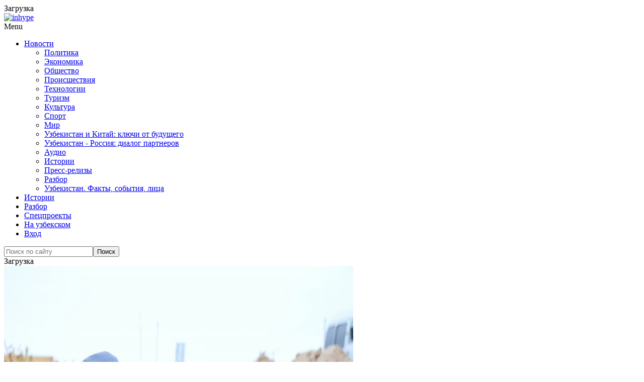

--- FILE ---
content_type: application/x-javascript; charset=UTF-8
request_url: https://podrobno.uz/cat/obchestvo/khududgaztaminot-rasskazal-o-merakh-predprinimaemykh-dlya-uluchsheniya-gazosnabzheniya-naseleniya-v-/?bxrand=1768482164227
body_size: 7275
content:
{"js":{"0":"\/bitrix\/js\/ui\/dexie\/dist\/dexie3.bundle.js","1":"\/bitrix\/js\/main\/core\/core_ls.js","2":"\/bitrix\/js\/main\/core\/core_fx.js","3":"\/bitrix\/js\/main\/core\/core_frame_cache.js","4":"\/bitrix\/js\/pull\/protobuf\/protobuf.js","5":"\/bitrix\/js\/pull\/protobuf\/model.js","6":"\/bitrix\/js\/rest\/client\/rest.client.js","7":"\/bitrix\/js\/pull\/client\/pull.client.js","8":"\/bitrix\/templates\/main_2020\/js\/jquery-1.12.4.min.js","9":"\/theme\/content\/plugins\/responsive-lightbox\/assets\/swipebox\/jquery.swipebox.min.js","10":"\/theme\/content\/plugins\/responsive-lightbox\/assets\/infinitescroll\/infinite-scroll.pkgd.min.js","11":"\/theme\/content\/plugins\/responsive-lightbox\/js\/front.js","12":"\/theme\/content\/uploads\/js-cache-inhype.js","13":"\/bitrix\/templates\/main_2020\/js\/jquery.fitvids-1.1.0.min.js","14":"\/bitrix\/templates\/main_2020\/js\/jquery.fancybox-2.1.5.pack.js","15":"\/bitrix\/templates\/main_2020\/js\/common.js","16":"\/bitrix\/templates\/main_2020\/js\/common-inner.js","17":"\/bitrix\/js\/socialservices\/ss.js","18":"\/bitrix\/js\/main\/pageobject\/pageobject.js","19":"\/bitrix\/js\/main\/core\/core_window.js","21":"\/theme\/content\/plugins\/inhype-theme-addons\/assets\/js.js","22":"\/theme\/content\/themes\/inhype\/js\/aos\/aos.js","23":"\/theme\/content\/themes\/inhype\/js\/parallax.min.js","24":"\/theme\/content\/themes\/inhype\/inc\/modules\/mega-menu\/js\/mega-menu.js","25":"\/theme\/includes\/js\/wp-embed.min.js","26":"\/bitrix\/js\/main\/popup\/dist\/main.popup.bundle.js"},"lang":{"LANGUAGE_ID":"ru","FORMAT_DATE":"DD.MM.YYYY","FORMAT_DATETIME":"DD.MM.YYYY HH:MI:SS","COOKIE_PREFIX":"BITRIX_SM","SERVER_TZ_OFFSET":"18000","UTF_MODE":"Y","SITE_ID":"s1","SITE_DIR":"\/","USER_ID":"","SERVER_TIME":1768482166,"USER_TZ_OFFSET":0,"USER_TZ_AUTO":"Y","bitrix_sessid":"55a100e0fbccf32878fe6253b796012a"},"css":{"0":"\/bitrix\/templates\/main_2020\/css\/jquery.fancybox-2.1.5.min.css","1":"\/bitrix\/templates\/.default\/components\/bitrix\/news\/.pd_news\/soulstream\/news.detail\/.default\/style.css","2":"\/bitrix\/templates\/main_2020\/css\/swiper.min.css","3":"\/bitrix\/templates\/main_2020\/css\/news.detail.min.css","4":"\/bitrix\/templates\/main_2020\/plugins\/fotorama-4.6.4\/fotorama.css","5":"\/bitrix\/templates\/main_2020\/plugins\/mediaelement-2.18.0\/build\/mediaelementplayer.min.css","6":"\/bitrix\/templates\/.default\/components\/bitrix\/system.auth.form\/.default\/style.css","7":"\/bitrix\/js\/socialservices\/css\/ss.css","8":"\/bitrix\/js\/ui\/design-tokens\/dist\/ui.design-tokens.css","9":"\/bitrix\/panel\/main\/popup.css","11":"\/bitrix\/js\/ui\/fonts\/opensans\/ui.font.opensans.css","12":"\/bitrix\/js\/main\/popup\/dist\/main.popup.bundle.css","13":"\/bitrix\/js\/altasib.errorsend\/css\/window.css"},"htmlCacheChanged":true,"isManifestUpdated":false,"dynamicBlocks":[{"ID":"bxdynamic_y0XwfU","CONTENT":"\u003Cdiv class=\u0022offer-block offer-large\u0022\u003E\n        \u003Cdiv class=\u0022item\u0022\u003E\u003Ca target=\u0022_blank\u0022 href=\u0022\/b\/506\/\u0022 target=\u0022_blank\u0022 \u003E\u003Cimg class=\u0022img-responsive\u0022 alt=\u0022\u0022 title=\u0022\u0022 src=\u0022\/upload\/rk\/d4a\/0mb4h80ckn7912uvbsv9ef3fq6q7fe7m\/FB_1460kh220.png\u0022 width=\u00221460\u0022 height=\u0022220\u0022 style=\u0022border:0;\u0022 \/\u003E\u003C\/a\u003E\u003C\/div\u003E\n        \u003Cdiv class=\u0022about-offer\u0022\u003E\u003Ca href=\u0022\/reklama\/\u0022\u003EРеклама на Podrobno.uz\u003C\/a\u003E\u003C\/div\u003E\n        \u003Cdiv class=\u0022clearfix\u0022\u003E\u003C\/div\u003E\n    \u003C\/div\u003E","HASH":"762b29848da5","PROPS":{"ID":"y0XwfU","CONTAINER_ID":null,"USE_BROWSER_STORAGE":false,"AUTO_UPDATE":true,"USE_ANIMATION":false,"CSS":[],"JS":[],"BUNDLE_JS":[],"BUNDLE_CSS":[],"STRINGS":[]}},{"ID":"bxdynamic_2DJmFo","CONTENT":"","HASH":"d41d8cd98f00","PROPS":{"ID":"2DJmFo","CONTAINER_ID":null,"USE_BROWSER_STORAGE":false,"AUTO_UPDATE":true,"USE_ANIMATION":false,"CSS":[],"JS":[],"BUNDLE_JS":[],"BUNDLE_CSS":[],"STRINGS":[]}},{"ID":"bxdynamic_ALOAcH","CONTENT":"","HASH":"d41d8cd98f00","PROPS":{"ID":"ALOAcH","CONTAINER_ID":null,"USE_BROWSER_STORAGE":false,"AUTO_UPDATE":true,"USE_ANIMATION":false,"CSS":[],"JS":[],"BUNDLE_JS":[],"BUNDLE_CSS":[],"STRINGS":[]}},{"ID":"bxdynamic_Zg1Ab0","CONTENT":"","HASH":"d41d8cd98f00","PROPS":{"ID":"Zg1Ab0","CONTAINER_ID":null,"USE_BROWSER_STORAGE":false,"AUTO_UPDATE":true,"USE_ANIMATION":false,"CSS":[],"JS":[],"BUNDLE_JS":[],"BUNDLE_CSS":[],"STRINGS":[]}},{"ID":"bxdynamic_MoecjV","CONTENT":"","HASH":"d41d8cd98f00","PROPS":{"ID":"MoecjV","CONTAINER_ID":null,"USE_BROWSER_STORAGE":false,"AUTO_UPDATE":true,"USE_ANIMATION":false,"CSS":[],"JS":[],"BUNDLE_JS":[],"BUNDLE_CSS":[],"STRINGS":[]}},{"ID":"bxdynamic_jmonnO","CONTENT":"\n    \u003Cdiv class=\u0022inhype-postline2-block-wrapper _blog-home-block-title-center blog-home-block-title-style-border _main-projects\u0022 data-aos=\u0022fade-up\u0022\u003E\n        \u003Cdiv class=\u0022container-fluid\u0022\u003E\n            \u003Cdiv class=\u0022row\u0022\u003E\n                \u003Cdiv class=\u0022inhype-postline2-block inhype-postline-block-427225 inhype-block clearfix\u0022\u003E\n                    \u003Cdiv class=\u0022container\u0022\u003E\n                        \u003Cdiv class=\u0022row\u0022\u003E\n                            \u003Cdiv class=\u0022inhype-block-title\u0022\u003E\n                                \u003Ch3\u003EДругие новости\u003C\/h3\u003E\n                            \u003C\/div\u003E\n                        \u003C\/div\u003E\n                    \u003C\/div\u003E\n                    \u003Cdiv class=\u0022owl-carousel\u0022\u003E\n                                                \u003Cdiv class=\u0022col-md-12\u0022\u003E\n                            \u003Cdiv class=\u0022inhype-grid-post inhype-grid-short-post inhype-post _inhype-post-invert format-standard\u0022 data-aos=\u0022fade-up\u0022\u003E\n                                \u003Cdiv class=\u0022inhype-post-image-wrapper\u0022\u003E\n                                    \u003Ca href=\u0022\/cat\/politic\/est-tolko-odna-mera-otsenki-poslov-uzbekistana-perevedut-na-kpi\/\u0022\u003E\n                                        \u003Cdiv class=\u0022inhype-post-image\u0022 data-style=\u0022background-image: url(\/upload\/iblock\/d2d\/ppkpj595r9xnp7gbaj9qg3gaoamged05\/photo_2026_01_15_17_04_58.jpg);\u0022\u003E\u003C\/div\u003E\n                                    \u003C\/a\u003E\n                                \u003C\/div\u003E\n                                \u003Cdiv class=\u0022inhype-post-details\u0022\u003E\n                                                                        \u003Ch3 class=\u0022post-title entry-title\u0022\u003E\u003Ca href=\u0022\/cat\/politic\/est-tolko-odna-mera-otsenki-poslov-uzbekistana-perevedut-na-kpi\/\u0022\u003E\u0026quot;Есть только одна мера оценки\u0026quot;. Послов Узбекистана переведут на KPI\u003C\/a\u003E\u003C\/h3\u003E\n                                    \u003Cdiv class=\u0022post-date\u0022\u003E\u003Ctime class=\u0022entry-date published updated\u0022 datetime=\u0022\u0022\u003E15.01.2026, 17:38\u003C\/time\u003E\u003C\/div\u003E\n                                    \u003Cdiv class=\u0022post-info-eye\u0022\u003E\u003C\/div\u003E\n                                    \u003Cdiv class=\u0022post-read-time\u0022\u003E0\u003C\/div\u003E\n                                    \u003Cdiv class=\u0022post-social-share js-post-social-share\u0022 data-url=\u0022\/cat\/politic\/est-tolko-odna-mera-otsenki-poslov-uzbekistana-perevedut-na-kpi\/\u0022 data-title=\u0022\u0026quot;Есть только одна мера оценки\u0026quot;. Послов Узбекистана переведут на KPI\u0022\u003E\u003C\/div\u003E\n                                \u003C\/div\u003E\n                            \u003C\/div\u003E\n                        \u003C\/div\u003E\n                                                \u003Cdiv class=\u0022col-md-12\u0022\u003E\n                            \u003Cdiv class=\u0022inhype-grid-post inhype-grid-short-post inhype-post _inhype-post-invert format-standard\u0022 data-aos=\u0022fade-up\u0022\u003E\n                                \u003Cdiv class=\u0022inhype-post-image-wrapper\u0022\u003E\n                                    \u003Ca href=\u0022\/cat\/podrobno\/v-istoricheskikh-gorodakh-uzbekistana-sozdadut-novye-kulturnye-prostranstva-dlya-zhiteley-i-turistov\/\u0022\u003E\n                                        \u003Cdiv class=\u0022inhype-post-image\u0022 data-style=\u0022background-image: url(\/upload\/iblock\/c61\/rx91si72sku2smst07hhys8oozjr0jfl\/599ff402_312e_8f52_6282_beedbff6b385_lists_slider_8860.jpg);\u0022\u003E\u003C\/div\u003E\n                                    \u003C\/a\u003E\n                                \u003C\/div\u003E\n                                \u003Cdiv class=\u0022inhype-post-details\u0022\u003E\n                                                                        \u003Ch3 class=\u0022post-title entry-title\u0022\u003E\u003Ca href=\u0022\/cat\/podrobno\/v-istoricheskikh-gorodakh-uzbekistana-sozdadut-novye-kulturnye-prostranstva-dlya-zhiteley-i-turistov\/\u0022\u003EВ исторических городах Узбекистана создадут новые культурные пространства для жителей и туристов\u003C\/a\u003E\u003C\/h3\u003E\n                                    \u003Cdiv class=\u0022post-date\u0022\u003E\u003Ctime class=\u0022entry-date published updated\u0022 datetime=\u0022\u0022\u003E15.01.2026, 17:35\u003C\/time\u003E\u003C\/div\u003E\n                                    \u003Cdiv class=\u0022post-info-eye\u0022\u003E\u003C\/div\u003E\n                                    \u003Cdiv class=\u0022post-read-time\u0022\u003E43\u003C\/div\u003E\n                                    \u003Cdiv class=\u0022post-social-share js-post-social-share\u0022 data-url=\u0022\/cat\/podrobno\/v-istoricheskikh-gorodakh-uzbekistana-sozdadut-novye-kulturnye-prostranstva-dlya-zhiteley-i-turistov\/\u0022 data-title=\u0022В исторических городах Узбекистана создадут новые культурные пространства для жителей и туристов\u0022\u003E\u003C\/div\u003E\n                                \u003C\/div\u003E\n                            \u003C\/div\u003E\n                        \u003C\/div\u003E\n                                                \u003Cdiv class=\u0022col-md-12\u0022\u003E\n                            \u003Cdiv class=\u0022inhype-grid-post inhype-grid-short-post inhype-post _inhype-post-invert format-standard\u0022 data-aos=\u0022fade-up\u0022\u003E\n                                \u003Cdiv class=\u0022inhype-post-image-wrapper\u0022\u003E\n                                    \u003Ca href=\u0022\/cat\/world\/khamas-podtverdil-gotovnost-k-razoruzheniyu-v-ramkakh-amerikanskogo-plana-po-demilitarizatsii-gazy\/\u0022\u003E\n                                        \u003Cdiv class=\u0022inhype-post-image\u0022 data-style=\u0022background-image: url(\/upload\/iblock\/00d\/cjmut0b0ceoll4a24cspzvv5zog71pf4\/photo_2026_01_15_06_45_53.jpg);\u0022\u003E\u003C\/div\u003E\n                                    \u003C\/a\u003E\n                                \u003C\/div\u003E\n                                \u003Cdiv class=\u0022inhype-post-details\u0022\u003E\n                                                                        \u003Ch3 class=\u0022post-title entry-title\u0022\u003E\u003Ca href=\u0022\/cat\/world\/khamas-podtverdil-gotovnost-k-razoruzheniyu-v-ramkakh-amerikanskogo-plana-po-demilitarizatsii-gazy\/\u0022\u003EХАМАС подтвердил готовность к разоружению в рамках американского плана по демилитаризации Газы\u003C\/a\u003E\u003C\/h3\u003E\n                                    \u003Cdiv class=\u0022post-date\u0022\u003E\u003Ctime class=\u0022entry-date published updated\u0022 datetime=\u0022\u0022\u003E15.01.2026, 17:15\u003C\/time\u003E\u003C\/div\u003E\n                                    \u003Cdiv class=\u0022post-info-eye\u0022\u003E\u003C\/div\u003E\n                                    \u003Cdiv class=\u0022post-read-time\u0022\u003E376\u003C\/div\u003E\n                                    \u003Cdiv class=\u0022post-social-share js-post-social-share\u0022 data-url=\u0022\/cat\/world\/khamas-podtverdil-gotovnost-k-razoruzheniyu-v-ramkakh-amerikanskogo-plana-po-demilitarizatsii-gazy\/\u0022 data-title=\u0022ХАМАС подтвердил готовность к разоружению в рамках американского плана по демилитаризации Газы\u0022\u003E\u003C\/div\u003E\n                                \u003C\/div\u003E\n                            \u003C\/div\u003E\n                        \u003C\/div\u003E\n                                                \u003Cdiv class=\u0022col-md-12\u0022\u003E\n                            \u003Cdiv class=\u0022inhype-grid-post inhype-grid-short-post inhype-post _inhype-post-invert format-standard\u0022 data-aos=\u0022fade-up\u0022\u003E\n                                \u003Cdiv class=\u0022inhype-post-image-wrapper\u0022\u003E\n                                    \u003Ca href=\u0022\/cat\/obchestvo\/v-uzbekneftegaze-raskryli-chto-na-samom-dele-tormozit-gazodobychu-v-strane\/\u0022\u003E\n                                        \u003Cdiv class=\u0022inhype-post-image\u0022 data-style=\u0022background-image: url(\/upload\/iblock\/3e8\/4yb03dstgbs6owstw68slw5xvk7x3k7r\/f13b834a_cd22_4295_905c_eb70d0716412.jpeg);\u0022\u003E\u003C\/div\u003E\n                                    \u003C\/a\u003E\n                                \u003C\/div\u003E\n                                \u003Cdiv class=\u0022inhype-post-details\u0022\u003E\n                                                                        \u003Ch3 class=\u0022post-title entry-title\u0022\u003E\u003Ca href=\u0022\/cat\/obchestvo\/v-uzbekneftegaze-raskryli-chto-na-samom-dele-tormozit-gazodobychu-v-strane\/\u0022\u003EВ \u0026quot;Узбекнефтегазе\u0026quot; раскрыли, что на самом деле тормозит газодобычу в стране\u003C\/a\u003E\u003C\/h3\u003E\n                                    \u003Cdiv class=\u0022post-date\u0022\u003E\u003Ctime class=\u0022entry-date published updated\u0022 datetime=\u0022\u0022\u003E15.01.2026, 17:00\u003C\/time\u003E\u003C\/div\u003E\n                                    \u003Cdiv class=\u0022post-info-eye\u0022\u003E\u003C\/div\u003E\n                                    \u003Cdiv class=\u0022post-read-time\u0022\u003E525\u003C\/div\u003E\n                                    \u003Cdiv class=\u0022post-social-share js-post-social-share\u0022 data-url=\u0022\/cat\/obchestvo\/v-uzbekneftegaze-raskryli-chto-na-samom-dele-tormozit-gazodobychu-v-strane\/\u0022 data-title=\u0022В \u0026quot;Узбекнефтегазе\u0026quot; раскрыли, что на самом деле тормозит газодобычу в стране\u0022\u003E\u003C\/div\u003E\n                                \u003C\/div\u003E\n                            \u003C\/div\u003E\n                        \u003C\/div\u003E\n                                                \u003Cdiv class=\u0022col-md-12\u0022\u003E\n                            \u003Cdiv class=\u0022inhype-grid-post inhype-grid-short-post inhype-post _inhype-post-invert format-standard\u0022 data-aos=\u0022fade-up\u0022\u003E\n                                \u003Cdiv class=\u0022inhype-post-image-wrapper\u0022\u003E\n                                    \u003Ca href=\u0022\/cat\/obchestvo\/effekt-pervogo-dnya-zaderzhki-pri-dostupe-k-portalu-perepisi-naseleniya-obyasnili-vysokoy-aktivnostyu\/\u0022\u003E\n                                        \u003Cdiv class=\u0022inhype-post-image\u0022 data-style=\u0022background-image: url(\/upload\/iblock\/615\/hwjpiw6eiqh4t8hs0f6ekgwlc20v39he\/54353464636364.jpg);\u0022\u003E\u003C\/div\u003E\n                                    \u003C\/a\u003E\n                                \u003C\/div\u003E\n                                \u003Cdiv class=\u0022inhype-post-details\u0022\u003E\n                                                                        \u003Ch3 class=\u0022post-title entry-title\u0022\u003E\u003Ca href=\u0022\/cat\/obchestvo\/effekt-pervogo-dnya-zaderzhki-pri-dostupe-k-portalu-perepisi-naseleniya-obyasnili-vysokoy-aktivnostyu\/\u0022\u003E\u0026quot;Эффект первого дня\u0026quot;. Задержки при доступе к порталу переписи населения объяснили высокой активностью граждан \u003C\/a\u003E\u003C\/h3\u003E\n                                    \u003Cdiv class=\u0022post-date\u0022\u003E\u003Ctime class=\u0022entry-date published updated\u0022 datetime=\u0022\u0022\u003E15.01.2026, 16:23\u003C\/time\u003E\u003C\/div\u003E\n                                    \u003Cdiv class=\u0022post-info-eye\u0022\u003E\u003C\/div\u003E\n                                    \u003Cdiv class=\u0022post-read-time\u0022\u003E926\u003C\/div\u003E\n                                    \u003Cdiv class=\u0022post-social-share js-post-social-share\u0022 data-url=\u0022\/cat\/obchestvo\/effekt-pervogo-dnya-zaderzhki-pri-dostupe-k-portalu-perepisi-naseleniya-obyasnili-vysokoy-aktivnostyu\/\u0022 data-title=\u0022\u0026quot;Эффект первого дня\u0026quot;. Задержки при доступе к порталу переписи населения объяснили высокой активностью граждан \u0022\u003E\u003C\/div\u003E\n                                \u003C\/div\u003E\n                            \u003C\/div\u003E\n                        \u003C\/div\u003E\n                                                \u003Cdiv class=\u0022col-md-12\u0022\u003E\n                            \u003Cdiv class=\u0022inhype-grid-post inhype-grid-short-post inhype-post _inhype-post-invert format-standard\u0022 data-aos=\u0022fade-up\u0022\u003E\n                                \u003Cdiv class=\u0022inhype-post-image-wrapper\u0022\u003E\n                                    \u003Ca href=\u0022\/cat\/world\/voennye-stran-evropy-nachali-pribyvat-v-grenlandiyu-posle-provala-peregovorov-s-donaldom-trampom\/\u0022\u003E\n                                        \u003Cdiv class=\u0022inhype-post-image\u0022 data-style=\u0022background-image: url(\/upload\/iblock\/145\/kjs6s8x5myfeo4wcgv0bo351x5grk6xf\/43543534546363.jpg);\u0022\u003E\u003C\/div\u003E\n                                    \u003C\/a\u003E\n                                \u003C\/div\u003E\n                                \u003Cdiv class=\u0022inhype-post-details\u0022\u003E\n                                                                        \u003Ch3 class=\u0022post-title entry-title\u0022\u003E\u003Ca href=\u0022\/cat\/world\/voennye-stran-evropy-nachali-pribyvat-v-grenlandiyu-posle-provala-peregovorov-s-donaldom-trampom\/\u0022\u003EВоенные стран Европы начали прибывать в Гренландию после провала переговоров с Дональдом Трампом\u003C\/a\u003E\u003C\/h3\u003E\n                                    \u003Cdiv class=\u0022post-date\u0022\u003E\u003Ctime class=\u0022entry-date published updated\u0022 datetime=\u0022\u0022\u003E15.01.2026, 16:03\u003C\/time\u003E\u003C\/div\u003E\n                                    \u003Cdiv class=\u0022post-info-eye\u0022\u003E\u003C\/div\u003E\n                                    \u003Cdiv class=\u0022post-read-time\u0022\u003E997\u003C\/div\u003E\n                                    \u003Cdiv class=\u0022post-social-share js-post-social-share\u0022 data-url=\u0022\/cat\/world\/voennye-stran-evropy-nachali-pribyvat-v-grenlandiyu-posle-provala-peregovorov-s-donaldom-trampom\/\u0022 data-title=\u0022Военные стран Европы начали прибывать в Гренландию после провала переговоров с Дональдом Трампом\u0022\u003E\u003C\/div\u003E\n                                \u003C\/div\u003E\n                            \u003C\/div\u003E\n                        \u003C\/div\u003E\n                                                \u003Cdiv class=\u0022col-md-12\u0022\u003E\n                            \u003Cdiv class=\u0022inhype-grid-post inhype-grid-short-post inhype-post _inhype-post-invert format-standard\u0022 data-aos=\u0022fade-up\u0022\u003E\n                                \u003Cdiv class=\u0022inhype-post-image-wrapper\u0022\u003E\n                                    \u003Ca href=\u0022\/cat\/calche\/lepeshki-kartofel-i-pomidory-iz-bulungura-poluchat-status-regionalnogo-brenda\/\u0022\u003E\n                                        \u003Cdiv class=\u0022inhype-post-image\u0022 data-style=\u0022background-image: url(\/upload\/iblock\/4b3\/z8l4buyt2dzycc17uc14knbuol6wrlaj\/photo_2026_01_15_12_15_18.jpg);\u0022\u003E\u003C\/div\u003E\n                                    \u003C\/a\u003E\n                                \u003C\/div\u003E\n                                \u003Cdiv class=\u0022inhype-post-details\u0022\u003E\n                                                                        \u003Ch3 class=\u0022post-title entry-title\u0022\u003E\u003Ca href=\u0022\/cat\/calche\/lepeshki-kartofel-i-pomidory-iz-bulungura-poluchat-status-regionalnogo-brenda\/\u0022\u003EЛепешки, картофель и помидоры из Булунгура получат статус регионального бренда\u003C\/a\u003E\u003C\/h3\u003E\n                                    \u003Cdiv class=\u0022post-date\u0022\u003E\u003Ctime class=\u0022entry-date published updated\u0022 datetime=\u0022\u0022\u003E15.01.2026, 15:53\u003C\/time\u003E\u003C\/div\u003E\n                                    \u003Cdiv class=\u0022post-info-eye\u0022\u003E\u003C\/div\u003E\n                                    \u003Cdiv class=\u0022post-read-time\u0022\u003E588\u003C\/div\u003E\n                                    \u003Cdiv class=\u0022post-social-share js-post-social-share\u0022 data-url=\u0022\/cat\/calche\/lepeshki-kartofel-i-pomidory-iz-bulungura-poluchat-status-regionalnogo-brenda\/\u0022 data-title=\u0022Лепешки, картофель и помидоры из Булунгура получат статус регионального бренда\u0022\u003E\u003C\/div\u003E\n                                \u003C\/div\u003E\n                            \u003C\/div\u003E\n                        \u003C\/div\u003E\n                                                \u003Cdiv class=\u0022col-md-12\u0022\u003E\n                            \u003Cdiv class=\u0022inhype-grid-post inhype-grid-short-post inhype-post _inhype-post-invert format-standard\u0022 data-aos=\u0022fade-up\u0022\u003E\n                                \u003Cdiv class=\u0022inhype-post-image-wrapper\u0022\u003E\n                                    \u003Ca href=\u0022\/cat\/economic\/ebrr-napravit-pochti-200-millionov-dollarov-na-stroitelstvo-solnechnoy-elektrostantsii-v-kashkadare\/\u0022\u003E\n                                        \u003Cdiv class=\u0022inhype-post-image\u0022 data-style=\u0022background-image: url(\/upload\/iblock\/02c\/roo0qa8d1evv2z6xiq6b9v1irprlkd83\/435354363634634.jpg);\u0022\u003E\u003C\/div\u003E\n                                    \u003C\/a\u003E\n                                \u003C\/div\u003E\n                                \u003Cdiv class=\u0022inhype-post-details\u0022\u003E\n                                                                        \u003Ch3 class=\u0022post-title entry-title\u0022\u003E\u003Ca href=\u0022\/cat\/economic\/ebrr-napravit-pochti-200-millionov-dollarov-na-stroitelstvo-solnechnoy-elektrostantsii-v-kashkadare\/\u0022\u003EЕБРР направит почти 200 миллионов долларов на строительство солнечной электростанции в Кашкадарье\u003C\/a\u003E\u003C\/h3\u003E\n                                    \u003Cdiv class=\u0022post-date\u0022\u003E\u003Ctime class=\u0022entry-date published updated\u0022 datetime=\u0022\u0022\u003E15.01.2026, 15:50\u003C\/time\u003E\u003C\/div\u003E\n                                    \u003Cdiv class=\u0022post-info-eye\u0022\u003E\u003C\/div\u003E\n                                    \u003Cdiv class=\u0022post-read-time\u0022\u003E305\u003C\/div\u003E\n                                    \u003Cdiv class=\u0022post-social-share js-post-social-share\u0022 data-url=\u0022\/cat\/economic\/ebrr-napravit-pochti-200-millionov-dollarov-na-stroitelstvo-solnechnoy-elektrostantsii-v-kashkadare\/\u0022 data-title=\u0022ЕБРР направит почти 200 миллионов долларов на строительство солнечной электростанции в Кашкадарье\u0022\u003E\u003C\/div\u003E\n                                \u003C\/div\u003E\n                            \u003C\/div\u003E\n                        \u003C\/div\u003E\n                                                \u003Cdiv class=\u0022col-md-12\u0022\u003E\n                            \u003Cdiv class=\u0022inhype-grid-post inhype-grid-short-post inhype-post _inhype-post-invert format-standard\u0022 data-aos=\u0022fade-up\u0022\u003E\n                                \u003Cdiv class=\u0022inhype-post-image-wrapper\u0022\u003E\n                                    \u003Ca href=\u0022\/cat\/obchestvo\/vozdushnyy-patrul-na-gosgranitse-uzbekistana-teper-dezhurit-spetspodrazdelenie-s-bespilotnikom-bayra\/\u0022\u003E\n                                        \u003Cdiv class=\u0022inhype-post-image\u0022 data-style=\u0022background-image: url(\/upload\/iblock\/c9b\/beqya0103grjret8rum7o1bg25l3e9dx\/3464363341.jpg);\u0022\u003E\u003C\/div\u003E\n                                    \u003C\/a\u003E\n                                \u003C\/div\u003E\n                                \u003Cdiv class=\u0022inhype-post-details\u0022\u003E\n                                                                        \u003Ch3 class=\u0022post-title entry-title\u0022\u003E\u003Ca href=\u0022\/cat\/obchestvo\/vozdushnyy-patrul-na-gosgranitse-uzbekistana-teper-dezhurit-spetspodrazdelenie-s-bespilotnikom-bayra\/\u0022\u003EВоздушный патруль. На госгранице Узбекистана теперь дежурит спецподразделение с беспилотниками Bayraktar\u003C\/a\u003E\u003C\/h3\u003E\n                                    \u003Cdiv class=\u0022post-date\u0022\u003E\u003Ctime class=\u0022entry-date published updated\u0022 datetime=\u0022\u0022\u003E15.01.2026, 14:18\u003C\/time\u003E\u003C\/div\u003E\n                                    \u003Cdiv class=\u0022post-info-eye\u0022\u003E\u003C\/div\u003E\n                                    \u003Cdiv class=\u0022post-read-time\u0022\u003E2 205\u003C\/div\u003E\n                                    \u003Cdiv class=\u0022post-social-share js-post-social-share\u0022 data-url=\u0022\/cat\/obchestvo\/vozdushnyy-patrul-na-gosgranitse-uzbekistana-teper-dezhurit-spetspodrazdelenie-s-bespilotnikom-bayra\/\u0022 data-title=\u0022Воздушный патруль. На госгранице Узбекистана теперь дежурит спецподразделение с беспилотниками Bayraktar\u0022\u003E\u003C\/div\u003E\n                                \u003C\/div\u003E\n                            \u003C\/div\u003E\n                        \u003C\/div\u003E\n                                                \u003Cdiv class=\u0022col-md-12\u0022\u003E\n                            \u003Cdiv class=\u0022inhype-grid-post inhype-grid-short-post inhype-post _inhype-post-invert format-standard\u0022 data-aos=\u0022fade-up\u0022\u003E\n                                \u003Cdiv class=\u0022inhype-post-image-wrapper\u0022\u003E\n                                    \u003Ca href=\u0022\/cat\/obchestvo\/alimenty-bez-granits-strany-sng-dogovorilis-o-vzaimnom-ispolnenii-sudebnykh-resheniy\/\u0022\u003E\n                                        \u003Cdiv class=\u0022inhype-post-image\u0022 data-style=\u0022background-image: url(\/upload\/iblock\/99b\/uwhl9vn0iua70ic31hczws5jythn0fof\/5a398592745ff8f2642bb7c97b599356247871.jpg);\u0022\u003E\u003C\/div\u003E\n                                    \u003C\/a\u003E\n                                \u003C\/div\u003E\n                                \u003Cdiv class=\u0022inhype-post-details\u0022\u003E\n                                                                        \u003Ch3 class=\u0022post-title entry-title\u0022\u003E\u003Ca href=\u0022\/cat\/obchestvo\/alimenty-bez-granits-strany-sng-dogovorilis-o-vzaimnom-ispolnenii-sudebnykh-resheniy\/\u0022\u003EАлименты без границ. Страны СНГ договорились о взаимном исполнении судебных решений\u003C\/a\u003E\u003C\/h3\u003E\n                                    \u003Cdiv class=\u0022post-date\u0022\u003E\u003Ctime class=\u0022entry-date published updated\u0022 datetime=\u0022\u0022\u003E15.01.2026, 14:02\u003C\/time\u003E\u003C\/div\u003E\n                                    \u003Cdiv class=\u0022post-info-eye\u0022\u003E\u003C\/div\u003E\n                                    \u003Cdiv class=\u0022post-read-time\u0022\u003E905\u003C\/div\u003E\n                                    \u003Cdiv class=\u0022post-social-share js-post-social-share\u0022 data-url=\u0022\/cat\/obchestvo\/alimenty-bez-granits-strany-sng-dogovorilis-o-vzaimnom-ispolnenii-sudebnykh-resheniy\/\u0022 data-title=\u0022Алименты без границ. Страны СНГ договорились о взаимном исполнении судебных решений\u0022\u003E\u003C\/div\u003E\n                                \u003C\/div\u003E\n                            \u003C\/div\u003E\n                        \u003C\/div\u003E\n                                            \u003C\/div\u003E\n                \u003C\/div\u003E\n            \u003C\/div\u003E\n        \u003C\/div\u003E\n    \u003C\/div\u003E\n","HASH":"1409241e12fa","PROPS":{"ID":"jmonnO","CONTAINER_ID":null,"USE_BROWSER_STORAGE":false,"AUTO_UPDATE":true,"USE_ANIMATION":false,"CSS":[],"JS":[],"BUNDLE_JS":[],"BUNDLE_CSS":[],"STRINGS":[]}},{"ID":"bxdynamic_iIjGFB","CONTENT":"\n    \u003Cdiv class=\u0022bx-system-auth-form\u0022\u003E\n    \n\u003Cform autocomplete=\u0022off\u0022 name=\u0022system_auth_form6zOYVN\u0022 method=\u0022post\u0022 target=\u0022_top\u0022 action=\u0022\/cat\/obchestvo\/khududgaztaminot-rasskazal-o-merakh-predprinimaemykh-dlya-uluchsheniya-gazosnabzheniya-naseleniya-v-\/?login=yes\u0022 class=\u0022form-horizontal\u0022 role=\u0022form\u0022\u003E\n    \u003Cinput type=\u0022hidden\u0022 name=\u0022POPUP_AUTH_FORM\u0022 value=\u0022Y\u0022\u003E\n\n\t\u003Cinput type=\u0022hidden\u0022 name=\u0022backurl\u0022 value=\u0022\/cat\/obchestvo\/khududgaztaminot-rasskazal-o-merakh-predprinimaemykh-dlya-uluchsheniya-gazosnabzheniya-naseleniya-v-\/\u0022\u003E\n\t\u003Cinput type=\u0022hidden\u0022 name=\u0022AUTH_FORM\u0022 value=\u0022Y\u0022\u003E\n\t\u003Cinput type=\u0022hidden\u0022 name=\u0022TYPE\u0022 value=\u0022AUTH\u0022\u003E\n\n                            \u003Cdiv class=\u0022text-center\u0022\u003E\u003Ch4 class=\u0022center-block\u0022\u003EВойти через социальные сети\u003C\/h4\u003E\u003C\/div\u003E\n\n            \u003Cdiv class=\u0022bx-auth-lbl\u0022\u003EВойти как пользователь:\u003C\/div\u003E\n            \u003Cdiv class=\u0022text-center\u0022\u003E\n                \u003Cdiv class=\u0022bx-auth-serv-icons\u0022\u003E\n\t\u003Ca title=\u0022Facebook\u0022 href=\u0022javascript:void(0)\u0022 onclick=\u0022BxShowAuthFloat(\u0027Facebook\u0027, \u0027form\u0027)\u0022\u003E\u003Ci class=\u0022bx-ss-icon facebook\u0022\u003E\u003C\/i\u003E\u003C\/a\u003E\n\t\u003Ca title=\u0022ВКонтакте\u0022 href=\u0022javascript:void(0)\u0022 onclick=\u0022BxShowAuthFloat(\u0027VKontakte\u0027, \u0027form\u0027)\u0022\u003E\u003Ci class=\u0022bx-ss-icon vkontakte\u0022\u003E\u003C\/i\u003E\u003C\/a\u003E\n\t\u003Ca title=\u0022Одноклассники\u0022 href=\u0022javascript:void(0)\u0022 onclick=\u0022BxShowAuthFloat(\u0027Odnoklassniki\u0027, \u0027form\u0027)\u0022\u003E\u003Ci class=\u0022bx-ss-icon odnoklassniki\u0022\u003E\u003C\/i\u003E\u003C\/a\u003E\n\t\u003Ca title=\u0022X\u0022 href=\u0022javascript:void(0)\u0022 onclick=\u0022BxShowAuthFloat(\u0027Twitter\u0027, \u0027form\u0027)\u0022\u003E\u003Ci class=\u0022bx-ss-icon twitter\u0022\u003E\u003C\/i\u003E\u003C\/a\u003E\n\t\u003Ca title=\u0022OpenID\u0022 href=\u0022javascript:void(0)\u0022 onclick=\u0022BxShowAuthFloat(\u0027OpenID\u0027, \u0027form\u0027)\u0022\u003E\u003Ci class=\u0022bx-ss-icon openid\u0022\u003E\u003C\/i\u003E\u003C\/a\u003E\n\u003C\/div\u003E\n            \u003C\/div\u003E\n            \u003Cbr\u003E\n            \n\t\u003Cdiv class=\u0022text-center\u0022\u003E\u003Ch4 class=\u0022center-block\u0022\u003EВойти через сайт\u003C\/h4\u003E\u003C\/div\u003E\n\t\n    \n    \u003Cdiv class=\u0022form-group\u0022\u003E\n        \u003Clabel for=\u0022inputUSER_LOGIN3\u0022 class=\u0022col-sm-2 control-label\u0022\u003EЛогин\u003C\/label\u003E\n        \u003Cdiv class=\u0022col-sm-10\u0022\u003E\n            \u003Cinput class=\u0022form-control\u0022 id=\u0022inputUSER_LOGIN3\u0022 placeholder=\u0022Логин\u0022 type=\u0022text\u0022 name=\u0022USER_LOGIN\u0022 maxlength=\u002250\u0022 value=\u0022\u0022 size=\u002217\u0022 autocomplete=\u0022off\u0022 \/\u003E\n        \u003C\/div\u003E\n    \u003C\/div\u003E\n\n    \u003Cdiv class=\u0022form-group\u0022\u003E\n        \u003Clabel for=\u0022inputPassword3\u0022 class=\u0022col-sm-2 control-label\u0022\u003EПароль\u003C\/label\u003E\n        \u003Cdiv class=\u0022col-sm-10\u0022\u003E\n            \u003Cinput class=\u0022form-control\u0022 id=\u0022inputPassword3\u0022 placeholder=\u0022Пароль\u0022 type=\u0022password\u0022 name=\u0022USER_PASSWORD\u0022 maxlength=\u002250\u0022 size=\u002217\u0022 autocomplete=\u0022off\u0022 \/\u003E\n\n                    \u003C\/div\u003E\n    \u003C\/div\u003E\n\n        \u003Cdiv class=\u0022form-group\u0022\u003E\n        \u003Cdiv class=\u0022col-sm-offset-2 col-sm-10\u0022\u003E\n            \u003Cdiv class=\u0022checkbox\u0022\u003E\n                \u003Clabel for=\u0022USER_REMEMBER_frm\u0022 title=\u0022Запомнить меня на этом компьютере\u0022\u003E\n                    \u003Cinput type=\u0022checkbox\u0022 id=\u0022USER_REMEMBER_frm\u0022 name=\u0022USER_REMEMBER\u0022 value=\u0022Y\u0022 \/\u003E Запомнить меня                \u003C\/label\u003E\n            \u003C\/div\u003E\n        \u003C\/div\u003E\n    \u003C\/div\u003E\n    \n\n    \u003Cdiv class=\u0022form-group\u0022\u003E\n        \u003Cdiv class=\u0022_col-sm-offset-2 _col-sm-10 text-center\u0022\u003E\n            \u003Cinput class=\u0022btn btn-default\u0022 type=\u0022submit\u0022 name=\u0022Login\u0022 value=\u0022Войти\u0022 \/\u003E\n        \u003C\/div\u003E\n    \u003C\/div\u003E\n\t\u003Cbr\u003E\n\n\t\t\n\n            \u003Cdiv class=\u0022form-group\u0022\u003E\n            \u003Cdiv class=\u0022_col-sm-offset-2 _col-sm-10 text-center\u0022\u003E\n                \u003Cnoindex\u003E\u003Ca href=\u0022\/auth\/?register=yes\u0026amp;backurl=%2Fcat%2Fobchestvo%2Fkhududgaztaminot-rasskazal-o-merakh-predprinimaemykh-dlya-uluchsheniya-gazosnabzheniya-naseleniya-v-%2F\u0022 rel=\u0022nofollow\u0022\u003Eили зарегистрироваться\u003C\/a\u003E\u003C\/noindex\u003E\u003Cbr \/\u003E\n            \u003C\/div\u003E\n        \u003C\/div\u003E\n    \n    \u003C!--\u003Cdiv class=\u0022form-group\u0022\u003E\n        \u003Cdiv class=\u0022col-sm-offset-2 col-sm-10\u0022\u003E\n            \u003Cnoindex\u003E\u003Ca href=\u0022\u0022 rel=\u0022nofollow\u0022\u003E\u003C\/a\u003E\u003C\/noindex\u003E\n        \u003C\/div\u003E\n    \u003C\/div\u003E--\u003E\n\n\u003C\/form\u003E\n\n\u003Cdiv style=\u0022display:none\u0022\u003E\n\u003Cdiv id=\u0022bx_auth_float\u0022 class=\u0022bx-auth-float\u0022\u003E\n\n\n\u003Cdiv class=\u0022bx-auth\u0022\u003E\n\t\u003Cform method=\u0022post\u0022 name=\u0022bx_auth_servicesform\u0022 target=\u0022_top\u0022 action=\u0022\/cat\/obchestvo\/khududgaztaminot-rasskazal-o-merakh-predprinimaemykh-dlya-uluchsheniya-gazosnabzheniya-naseleniya-v-\/?login=yes\u0022\u003E\n\t\t\t\t\t\u003Cdiv class=\u0022bx-auth-title\u0022\u003EВойти как пользователь\u003C\/div\u003E\n\t\t\t\u003Cdiv class=\u0022bx-auth-note\u0022\u003EВы можете войти на сайт, если вы зарегистрированы на одном из этих сервисов:\u003C\/div\u003E\n\t\t\t\t\t\t\t\u003Cdiv class=\u0022bx-auth-services\u0022\u003E\n\t\t\t\t\t\t\t\t\t\u003Cdiv\u003E\u003Ca href=\u0022javascript:void(0)\u0022 onclick=\u0022BxShowAuthService(\u0027Facebook\u0027, \u0027form\u0027)\u0022 id=\u0022bx_auth_href_formFacebook\u0022\u003E\u003Ci class=\u0022bx-ss-icon facebook\u0022\u003E\u003C\/i\u003E\u003Cb\u003EFacebook\u003C\/b\u003E\u003C\/a\u003E\u003C\/div\u003E\n\t\t\t\t\t\t\t\t\t\u003Cdiv\u003E\u003Ca href=\u0022javascript:void(0)\u0022 onclick=\u0022BxShowAuthService(\u0027VKontakte\u0027, \u0027form\u0027)\u0022 id=\u0022bx_auth_href_formVKontakte\u0022\u003E\u003Ci class=\u0022bx-ss-icon vkontakte\u0022\u003E\u003C\/i\u003E\u003Cb\u003EВКонтакте\u003C\/b\u003E\u003C\/a\u003E\u003C\/div\u003E\n\t\t\t\t\t\t\t\t\t\u003Cdiv\u003E\u003Ca href=\u0022javascript:void(0)\u0022 onclick=\u0022BxShowAuthService(\u0027Odnoklassniki\u0027, \u0027form\u0027)\u0022 id=\u0022bx_auth_href_formOdnoklassniki\u0022\u003E\u003Ci class=\u0022bx-ss-icon odnoklassniki\u0022\u003E\u003C\/i\u003E\u003Cb\u003EОдноклассники\u003C\/b\u003E\u003C\/a\u003E\u003C\/div\u003E\n\t\t\t\t\t\t\t\t\t\u003Cdiv\u003E\u003Ca href=\u0022javascript:void(0)\u0022 onclick=\u0022BxShowAuthService(\u0027Twitter\u0027, \u0027form\u0027)\u0022 id=\u0022bx_auth_href_formTwitter\u0022\u003E\u003Ci class=\u0022bx-ss-icon twitter\u0022\u003E\u003C\/i\u003E\u003Cb\u003EX\u003C\/b\u003E\u003C\/a\u003E\u003C\/div\u003E\n\t\t\t\t\t\t\t\t\t\u003Cdiv\u003E\u003Ca href=\u0022javascript:void(0)\u0022 onclick=\u0022BxShowAuthService(\u0027OpenID\u0027, \u0027form\u0027)\u0022 id=\u0022bx_auth_href_formOpenID\u0022\u003E\u003Ci class=\u0022bx-ss-icon openid\u0022\u003E\u003C\/i\u003E\u003Cb\u003EOpenID\u003C\/b\u003E\u003C\/a\u003E\u003C\/div\u003E\n\t\t\t\t\t\t\t\u003C\/div\u003E\n\t\t\t\t\t\t\t\u003Cdiv class=\u0022bx-auth-line\u0022\u003E\u003C\/div\u003E\n\t\t\t\t\u003Cdiv class=\u0022bx-auth-service-form\u0022 id=\u0022bx_auth_servform\u0022 style=\u0022display:none\u0022\u003E\n\t\t\t\t\t\t\t\t\t\t\t\t\u003Cdiv id=\u0022bx_auth_serv_formFacebook\u0022 style=\u0022display:none\u0022\u003E\u003Ca href=\u0022javascript:void(0)\u0022 onclick=\u0022BX.util.popup(\u0027https:\/\/www.facebook.com\/dialog\/oauth?client_id=1656111811299614\u0026amp;redirect_uri=https%3A%2F%2Fpodrobno.uz%2Fbitrix%2Ftools%2Foauth%2Ffacebook.php\u0026amp;scope=email\u0026amp;display=popup\u0026amp;state=site_id%3Ds1%26backurl%3D%252Fcat%252Fobchestvo%252Fkhududgaztaminot-rasskazal-o-merakh-predprinimaemykh-dlya-uluchsheniya-gazosnabzheniya-naseleniya-v-%252F%253Fcheck_key%253Dba0d853d0cc67a740d1f5646c70af287%26redirect_url%3D%252Fcat%252Fobchestvo%252Fkhududgaztaminot-rasskazal-o-merakh-predprinimaemykh-dlya-uluchsheniya-gazosnabzheniya-naseleniya-v-%252F\u0027, 580, 400)\u0022 class=\u0022bx-ss-button facebook-button\u0022\u003E\u003C\/a\u003E\u003Cspan class=\u0022bx-spacer\u0022\u003E\u003C\/span\u003E\u003Cspan\u003EИспользуйте вашу учетную запись на Facebook.com для входа на сайт.\u003C\/span\u003E\u003C\/div\u003E\n\t\t\t\t\t\t\t\t\t\t\t\t\t\t\t\t\u003Cdiv id=\u0022bx_auth_serv_formVKontakte\u0022 style=\u0022display:none\u0022\u003E\u003Ca href=\u0022javascript:void(0)\u0022 onclick=\u0022BX.util.popup(\u0027https:\/\/oauth.vk.com\/authorize?client_id=7683735\u0026amp;redirect_uri=https%3A%2F%2Fpodrobno.uz%2Fbitrix%2Ftools%2Foauth%2Fvkontakte.php\u0026amp;scope=friends,offline,email\u0026amp;response_type=code\u0026amp;state=[base64]%3D%3D\u0027, 660, 425)\u0022 class=\u0022bx-ss-button vkontakte-button\u0022\u003E\u003C\/a\u003E\u003Cspan class=\u0022bx-spacer\u0022\u003E\u003C\/span\u003E\u003Cspan\u003EИспользуйте вашу учетную запись VKontakte для входа на сайт.\u003C\/span\u003E\u003C\/div\u003E\n\t\t\t\t\t\t\t\t\t\t\t\t\t\t\t\t\u003Cdiv id=\u0022bx_auth_serv_formOdnoklassniki\u0022 style=\u0022display:none\u0022\u003E\u003Ca href=\u0022javascript:void(0)\u0022 onclick=\u0022BX.util.popup(\u0027https:\/\/www.odnoklassniki.ru\/oauth\/authorize?client_id=1149717760\u0026amp;redirect_uri=https%3A%2F%2Fpodrobno.uz%2Fbitrix%2Ftools%2Foauth%2Fodnoklassniki.php\u0026amp;response_type=code\u0026amp;state=site_id%3Ds1%26backurl%3D%252Fcat%252Fobchestvo%252Fkhududgaztaminot-rasskazal-o-merakh-predprinimaemykh-dlya-uluchsheniya-gazosnabzheniya-naseleniya-v-%252F%253Fcheck_key%253Dba0d853d0cc67a740d1f5646c70af287%26redirect_url%3D%252Fcat%252Fobchestvo%252Fkhududgaztaminot-rasskazal-o-merakh-predprinimaemykh-dlya-uluchsheniya-gazosnabzheniya-naseleniya-v-%252F%26mode%3Dopener\u0027, 580, 400)\u0022 class=\u0022bx-ss-button odnoklassniki-button\u0022\u003E\u003C\/a\u003E\u003Cspan class=\u0022bx-spacer\u0022\u003E\u003C\/span\u003E\u003Cspan\u003EИспользуйте вашу учетную запись Odnoklassniki.ru для входа на сайт.\u003C\/span\u003E\u003C\/div\u003E\n\t\t\t\t\t\t\t\t\t\t\t\t\t\t\t\t\u003Cdiv id=\u0022bx_auth_serv_formTwitter\u0022 style=\u0022display:none\u0022\u003E\u003Ca href=\u0022javascript:void(0)\u0022 onclick=\u0022BX.util.popup(\u0027\/bitrix\/tools\/oauth\/twitter.php?check_key=ba0d853d0cc67a740d1f5646c70af287\u0026amp;backurl=%252Fcat%252Fobchestvo%252Fkhududgaztaminot-rasskazal-o-merakh-predprinimaemykh-dlya-uluchsheniya-gazosnabzheniya-naseleniya-v-%252F\u0027, 800, 450)\u0022 class=\u0022bx-ss-button twitter-button\u0022\u003E\u003C\/a\u003E\u003Cspan class=\u0022bx-spacer\u0022\u003E\u003C\/span\u003E\u003Cspan\u003EИспользуйте вашу учетную запись на Twitter.com для входа на сайт.\u003C\/span\u003E\u003C\/div\u003E\n\t\t\t\t\t\t\t\t\t\t\t\t\t\t\t\t\u003Cdiv id=\u0022bx_auth_serv_formOpenID\u0022 style=\u0022display:none\u0022\u003E\n\u003Cspan class=\u0022bx-ss-icon openid\u0022\u003E\u003C\/span\u003E\n\u003Cspan\u003EOpenID:\u003C\/span\u003E\n\u003Cinput type=\u0022text\u0022 name=\u0022OPENID_IDENTITY_OPENID\u0022 value=\u0022\u0022 size=\u002230\u0022 \/\u003E\n\u003Cinput type=\u0022hidden\u0022 name=\u0022sessid\u0022 id=\u0022sessid\u0022 value=\u002255a100e0fbccf32878fe6253b796012a\u0022 \/\u003E\n\u003Cinput type=\u0022hidden\u0022 name=\u0022auth_service_error\u0022 value=\u0022\u0022 \/\u003E\n\u003Cinput type=\u0022submit\u0022 class=\u0022button\u0022 name=\u0022\u0022 value=\u0022Войти\u0022 \/\u003E\n\u003C\/div\u003E\n\t\t\t\t\t\t\t\t\t\u003C\/div\u003E\n\t\t\t\t\u003Cinput type=\u0022hidden\u0022 name=\u0022auth_service_id\u0022 value=\u0022\u0022 \/\u003E\n\t\u003C\/form\u003E\n\u003C\/div\u003E\n\n\u003C\/div\u003E\n\u003C\/div\u003E\n\u003C\/div\u003E\n","HASH":"29c70f46ecf3","PROPS":{"ID":"iIjGFB","CONTAINER_ID":null,"USE_BROWSER_STORAGE":false,"AUTO_UPDATE":true,"USE_ANIMATION":false,"CSS":[],"JS":[],"BUNDLE_JS":[],"BUNDLE_CSS":[],"STRINGS":[]}},{"ID":"bxdynamic_random_pop","CONTENT":"    \u003Cdiv id=\u0022random_pop\u0022\u003E\n                                                                                                            \n                                                                                                \u003C\/div\u003E\u003C!-- #random_pop --\u003E\n","HASH":"270f89bf5645","PROPS":{"ID":"random_pop","CONTAINER_ID":null,"USE_BROWSER_STORAGE":false,"AUTO_UPDATE":true,"USE_ANIMATION":false,"CSS":[],"JS":[],"BUNDLE_JS":[],"BUNDLE_CSS":[],"STRINGS":[]}}],"spread":[]}